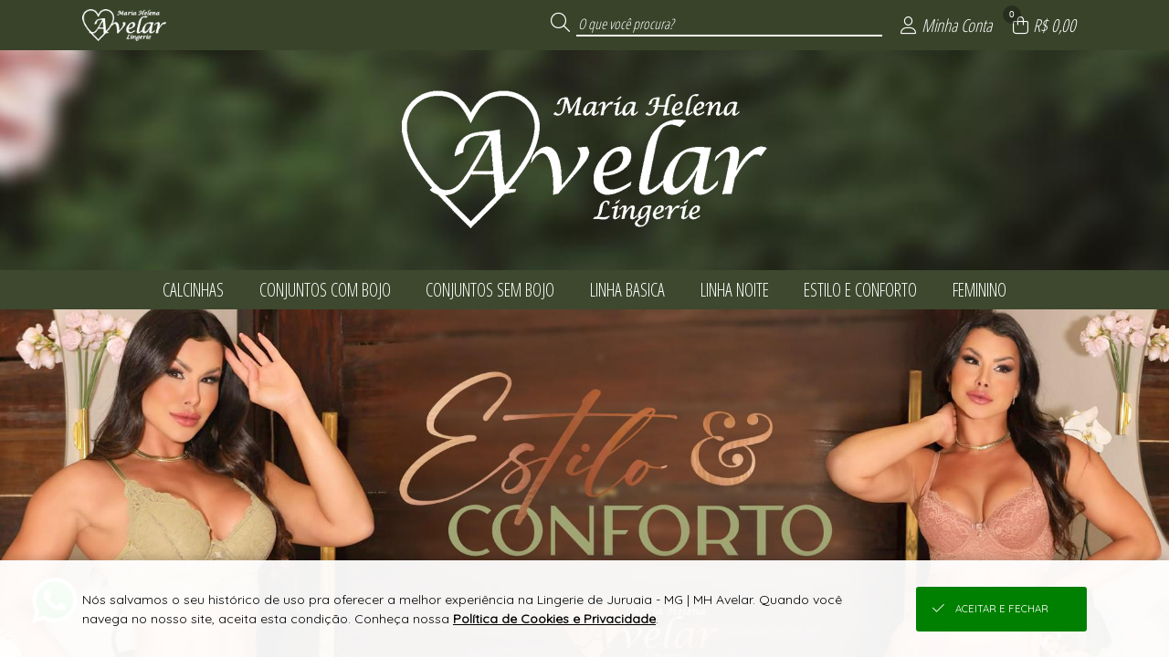

--- FILE ---
content_type: text/html; charset=UTF-8
request_url: https://loja.mhavelar.com.br/json/?token=VjFaYWFrMVZNVWRqUm1oaFUwZDRZVlpxUVRGTmJHUnpZVVUxVVZWVU1Eaz0=
body_size: 995
content:
{"cliente":null,"loja":{"nome":"Lingerie de Juruaia - MG | MH Avelar","cod":"8"},"session_id":"cdjdsbdq28qgkbranrp5s23dt7.1769388413","integracoes":{"facebookpixel":{"nome_integracao":"Facebook Pixel","_tk":"220221765669547","_lg":"[base64]","_sc":"{\"test_event_code\":\"\"}"},"googleadwords":{"nome_integracao":"Google Adwords","_tk":"AW-11078816697","_sc":{"busca":"","cadastro":"t6U-CKbiwYkYELmn5aIp","lead":"3yaUCKPiwYkYELmn5aIp","produto":"","sacola":"bz64CJ3iwYkYELmn5aIp","checkout":"5S6_CKDiwYkYELmn5aIp","login":"","pedido":"XvgTCJ_hwYkYELmn5aIp","pagamento":"9vY6CJriwYkYELmn5aIp"}},"googleanalytics":{"nome_integracao":"Google Analytics","_tk":"G-4K78PG1B19"},"googletagmanager":{"nome_integracao":"Google Tag Manager","_tk":"GTM-N9RDZRPZ"},"viashoppixel":{"_tk":"Sim"}}}

--- FILE ---
content_type: text/html; charset=UTF-8
request_url: https://loja.mhavelar.com.br/json/index.php?token=VjJ0V2FrNVhUbk5qUm1oUFZteEtjbFpxUW5kTlJteFhZVVpLVVZWVU1Eaz0%3D
body_size: 149
content:
{"token":"VmpGU1MxVXlUbGRqUld4VllsZDRhRlV3VmxkT1ZsRjNZVVZrYVdKVlZqVlZNalZ6VjJ4YU5sWnFWbHBOUmtwWVdsZHplR05XVW5Sa1IzUlRVakF3TlE9PQ=="}

--- FILE ---
content_type: text/html; charset=UTF-8
request_url: https://loja.mhavelar.com.br/json/?token=VmpGamVGSXlVbGhUYmxKWFltMTRjVlV3Vm5ka01XeDBUVlU1YWxJd05VbFZiVFZPVUZFOVBRPT0=
body_size: 1094
content:
{"bannerPrincipal":{"totalReg":1,"conteudo":[{"Loj_ID":"1","bannerPrincipal":{"video":[],"app":[],"mobile":[{"src":"https:\/\/imagens.viashopmoda.com.br\/upload\/Juruaia_AvelarLingerie\/Principal\/1757210647_bannerMobile0.jpg","link":"","type":"imagem"},{"src":"https:\/\/imagens.viashopmoda.com.br\/upload\/Juruaia_AvelarLingerie\/Principal\/1757210647_bannerMobile1.jpg","link":"","type":"imagem"},{"src":"https:\/\/imagens.viashopmoda.com.br\/upload\/Juruaia_AvelarLingerie\/Principal\/1757210647_bannerMobile2.jpg","link":"","type":"imagem"}],"desktop":[{"src":"https:\/\/imagens.viashopmoda.com.br\/upload\/Juruaia_AvelarLingerie\/Principal\/1757210647_bannerPrincipal0.jpg","link":"","type":"imagem"},{"src":"https:\/\/imagens.viashopmoda.com.br\/upload\/Juruaia_AvelarLingerie\/Principal\/1757210647_bannerPrincipal1.jpg","link":"","type":"imagem"},{"src":"https:\/\/imagens.viashopmoda.com.br\/upload\/Juruaia_AvelarLingerie\/Principal\/1757210647_bannerPrincipal2.jpg","link":"","type":"imagem"}]},"diretorio":"Juruaia_AvelarLingerie","httpReferer":"Acesso Direto"}]}}

--- FILE ---
content_type: text/html; charset=UTF-8
request_url: https://loja.mhavelar.com.br/api/v2/atendimento?time=1769388414137
body_size: 463
content:
{"img_whatsapp":"https:\/\/imagens.viashopmoda.com.br\/libs\/api-whatsapp\/icone.png","titulo":"Ol\u00e1, sou Camila! Conte comigo para o que precisar.","mensagem":"Ol\u00e1, Camila! Estou vindo da sua Loja Virtual e gostaria de conversar.","whatsapp":"5535991410286","ddi":"55","celular":"35991410286","foto":"https:\/\/imagens.viashopmoda.com.br\/UPLOAD\/Juruaia_AvelarLingerie\/vendedor\/usuario_6914e27518ad11.54794331.jpeg","mostrar_form":true}

--- FILE ---
content_type: text/html; charset=UTF-8
request_url: https://loja.mhavelar.com.br/json/?token=VmpKd1MwNUhVbk5pU0ZKVFltczFjRlZ1Y0hObFJtUlhVbFJzVVZWVU1Eaz0=
body_size: 6607
content:
{"loja":{"totalReg":80,"conteudo":[{"Loj_ID":"1","Loj_Nome":"Lingerie de Juruaia - MG | MH Avelar","Loj_DiretorioViaJuruaia":"Juruaia_AvelarLingerie","Loj_BannerPrincipal":"{\"video\":[],\"app\":[],\"mobile\":[{\"src\":\"1757210647_bannerMobile0.jpg\",\"link\":\"\",\"type\":\"imagem\"},{\"src\":\"1757210647_bannerMobile1.jpg\",\"link\":\"\",\"type\":\"imagem\"},{\"src\":\"1757210647_bannerMobile2.jpg\",\"link\":\"\",\"type\":\"imagem\"}],\"desktop\":[{\"src\":\"1757210647_bannerPrincipal0.jpg\",\"link\":\"\",\"type\":\"imagem\"},{\"src\":\"1757210647_bannerPrincipal1.jpg\",\"link\":\"\",\"type\":\"imagem\"},{\"src\":\"1757210647_bannerPrincipal2.jpg\",\"link\":\"\",\"type\":\"imagem\"}]}","Loj_BannerSecundario":"{\"peq\":[{\"src\":\"1757210648_bannerSecundarioPequeno1.jpg\",\"link\":\"https:\/\/loja.mhavelar.com.br\/cadastro\",\"type\":\"imagem\"},{\"src\":\"1757210648_bannerSecundarioPequeno2.jpg\",\"link\":\"https:\/\/www.instagram.com\/mhavelar.lingerie?igsh=MW0wMGhsZWZmeWFuNw%3D%3D\",\"type\":\"imagem\"}],\"med\":[{\"src\":\"1757210647_bannerSecundarioMedio.jpg\",\"link\":\"\",\"type\":\"imagem\"}],\"gra\":[{\"src\":\"1757210648_bannerSecundarioGrande.jpg\",\"link\":\"https:\/\/loja.mhavelar.com.br\/cadastro\",\"type\":\"imagem\"}]}","Loj_JsonConfiguracoes":"{\"filtroHorizontal\":{\"tipo\":\"generos\",\"colecoes\":\"36,38,39,40,45,47\",\"nomeDescontos\":\"% OFF\"},\"mostraPrecos\":\"2\",\"vantagensCadastro\":\"1724427354_vantagensCadastro.jpg\"}","Loj_CSSPersonalizado":"{\"versao\":\"2\",\"topo\":{\"bg\":\"57,67,42\",\"font\":\"255,255,255\"},\"menu\":{\"bg\":\"61,72,46\",\"font\":\"255,255,255\"},\"rodape\":{\"bg\":\"64,71,49\",\"font\":\"255,255,255\"},\"logo\":{\"arquivo\":\"branco\",\"bg\":\"1757210647_topoFundo.jpg\"}}","Loj_JsonDescontoProgressivo":null,"Loj_JsonAddPrecosClientesPais":"","Loj_JsonAddPrecosClientesUF":"[]","Loj_RazaoSocial":"MARIA HELENA AVELAR LINGERIE","Loj_CNPJ":"09.544.367\/0001-40","Loj_Endereco":"Avenida Manoel Gon\u00e7alves Gamero","Loj_Numero":"76","Loj_Complemento":"","Loj_Bairro":"Centro","Loj_CEP":"37805-000","Loj_CEPFrete":null,"Loj_Cidade":"Juruaia","Loj_UF":"MG","Loj_Telefone":"55 (35) 99218-0051","Loj_ddi":"55","Loj_Whatsapp":"55 (35) 99218-0051","Loj_Pagamento":"","Loj_Email":"mh_avelar@hotmail.com","Loj_Emailpagseguro":"mh_avelar@hotmail.com","Loj_Tokenpagseguro":"1367080ADB33416AA256CC5240CDD5F1","Loj_QualChat":null,"Loj_PalavraChave":"","Loj_Chat":", Pagar.me, PagSeguro, PIX, Pagamento e Retirada na Loja, Cotar Outras Transportadoras, Retirada na Loja,","Loj_DadosCaixas":"{\"caixas\":[{\"p\":\"3000\",\"a\":\"20\",\"l\":\"38\",\"c\":\"40\"},{\"p\":\"6000\",\"a\":\"40\",\"l\":\"40\",\"c\":\"40\"},{\"p\":\"15000\",\"a\":\"42\",\"l\":\"46\",\"c\":\"60\"}]}","Loj_Estatisticas":null,"Loja_EstatisticasGlobais":null,"Loja_InfoFreteGratis":"FRETE GR\u00c1TIS APENAS PARA SP E MG. (DEMAIS ESTADOS NEGOCI\u00c1VEL)","Loja_EstatisticasPeriodo":null,"Loj_MostraVarejoAtacado":"VA","Loj_MostraEstoqueNaLoja":"nenhum: produto, live, catalogo","Loj_LucroPercentualSugerido":"200","Loj_DebitaEstoqueERP":"0","Loj_DescBoletoVarejo":"10","Loj_DescBoletoAtacado":"5","Loj_ParcelamentoSemJuros":"1","Loj_ParcelamentoSemJurosAtacado":"3","Loj_ModoPedidoMinimo":"Valor","Loj_CompraMinimaAtacado":"600.00","Loj_CompraMinimaAtacadoDolar":"600.00","Loj_ArredondaPrecoProdutos":null,"Loj_ArredondaDolar":"0.00","Loj_ArredondaEuro":"0.00","Loj_TrabalharComEstoque":"S","Loj_LiberarCadastroAutomatico":"S","Loj_PagamentoAutomatico":"N","Loj_ReceberMailCadastro":"N","Loj_CalculaFreteNaPlataforma":"S","Loj_Facebook":"mariahelanaavelar","Loj_Instagram":"mhavelar.lingerie\/?hl=pt","Loj_Twitter":"","Loj_Youtube":"@mariahelenaavelarlingerie\/?sub_confirmation=1","Loj_PixelFacebook":"117819825584833","Loj_PixelAnalytics":null,"Loj_Thumbnail":"logomarca.jpg","Loj_ExibirPrecoProdutos":"S","Loj_EmManutencao":"N","Loj_DadosDeposito":null,"Loj_CieloMerchantID":"0e60100c-3e95-4471-a4d7-22b15b61ea7e","Loj_FreteGratis":"1500.00","Loj_FreteGratisAtacado":"","Loj_FreteGratisVarejo":"","Loj_MostraClientes":"sim","Loj_TravarVendedores":"N\u00e3o","Loj_TravarRepresentantes":"N\u00e3o","Loj_AtualizacaoFunil":null,"Loj_AtualizacaoFunilAnterior":null,"Loja_AtualizacaoEstoque":null,"Loj_TabelaCotacaoMoeda":0,"Loj_ParcelamentoSemJurosVarejo":"1","categoriaLoja":"Lingerie","httpReferer":"Acesso Direto","extensoes":{"crm_viashop":{"id":"3","codtipointegracao":"11","nome_tag":"crm_viashop","json_configs":{"chave_aleatoria":"67af3a0d9a78a"}},"fidelidade_incentivos":{"id":"4","codtipointegracao":"4","nome_tag":"fidelidade_incentivos","json_configs":{"frete_gratis":{"atacado":[{"rotulo":"*MG","faixa_inicial":"30000-000","faixa_final":"39999-999","apartirde":1500},{"rotulo":"*SP","faixa_inicial":"01000-000","faixa_final":"19999-999","apartirde":1500}],"varejo":[]},"desconto_progressivo":{"atacado":[],"varejo":[]},"brinde_compra":{"atacado":[],"varejo":[]},"cashback_proxima_compra":{"atacado":[],"varejo":[]},"frete_fixo":{"atacado":[],"varejo":[]}}}},"objVariantesMoeda":{"moeda":"BRL","simbolo":"R$","cotacaoMoeda":1,"varianteCotacaoLoja":1,"varianteMoeda":1},"url_android":null,"url_ios":null,"frete_gratis":{"atacado":"[{\"rotulo\":\"*MG\",\"faixa_inicial\":\"30000-000\",\"faixa_final\":\"39999-999\",\"apartirde\":1500},{\"rotulo\":\"*SP\",\"faixa_inicial\":\"01000-000\",\"faixa_final\":\"19999-999\",\"apartirde\":1500}]","varejo":"[]"}}]}, "institucional": {"totalReg":"8", "conteudo":[{"titulo":"SEJA UMA REVENDEDORA","url":"\/cadastro"},{"id":"1","titulo":"QUEM SOMOS","tipo":"1"},{"id":"2","titulo":"COMO COMPRAR ?","tipo":"1"},{"id":"3","titulo":"CONDI\u00c7\u00d5ES DE FRETE","tipo":"1"},{"id":"4","titulo":"TROCAS E DEVOLU\u00c7\u00d5ES","tipo":"1"},{"id":"6","titulo":"TABELA DE MEDIDAS","tipo":"1"},{"id":"17","titulo":"CONDI\u00c7\u00d5ES DE PARCELAMENTO","tipo":"1"},{"id":"20","titulo":"POL\u00cdTICA DE PRIVACIDADE DE DADOS","tipo":"3"}]}, "clientelogado":{"cliente":{"totalReg":0,"conteudo":[{"id":-1, "retorno":"nenhum cliente logado"}]}},"continuarcompra":null,"live":{"aovivo":false},"condicoes":{"cadastre-se":{"icone":"fal fa-unlock-alt","tit":"Cadastre-se","txt":"seja uma revendedora","link":"\/cadastro"},"pra-voce":{"icone":"fal fa-heart","tit":"Pra voc\u00ea","txt":"Pe\u00e7as que s\u00e3o tend\u00eancias!"},"pronta-entrega":{"icone":"fal fa-box-alt","tit":"Pronta-entrega","txt":"da f\u00e1brica para sua loja","link":"\/cadastro"},"frete-gratis":{"icone":"fal fa-truck","tit":"Frete gr\u00e1tis","txt":"consulte as nossas condi\u00e7\u00f5es","link":"\/institucional?conteudo3","hover":""}}}

--- FILE ---
content_type: text/html; charset=UTF-8
request_url: https://loja.mhavelar.com.br/json/?token=VmpGU1MxSXlWbGhVYmxKWFlsUldZVlpxUm5ka01XeHlZVVpPYkZZd2JEVlpWV2hoWVcxS1dHUjZTbHBoYTJ0NFZGVmFjMWRIVWpaTlJEQTk=
body_size: 4181
content:
{"montamenu":{"totalReg":8,"conteudo":[{"id":"40","textoPrincipal":"CALCINHAS","descricao":"colecoes","ordem":"0","categorias":{"totalReg":1,"conteudo":[{"codigo":"3","textoPrincipal":"Calcinhas"}]},"produtoprincipal":{"totalReg":1,"conteudo":[{"codigo":"1702","referencia":"09","descricao":"FIO DUPLO DE REGULAGENS E TECIDO NO BUMBUM","ordenanovo":"sim","foto":"https:\/\/imagens.viashopmoda.com.br\/upload\/Juruaia_AvelarLingerie\/colecoes\/40\/media_20251216101056_whatsappimage20251216at091034.jpeg"}]}},{"id":"36","textoPrincipal":"CONJUNTOS COM BOJO","descricao":"colecoes","ordem":"0","categorias":{"totalReg":2,"conteudo":[{"codigo":"7","textoPrincipal":"Conjuntos"},{"codigo":"17","textoPrincipal":"PLUS"}]},"produtoprincipal":{"totalReg":1,"conteudo":[{"codigo":"1705","referencia":"1302","descricao":"CONJUNTO ARO BASE COM BABADO DETALHE NA AL\u00c7A FIO DE RENDA ","ordenanovo":"sim","foto":"https:\/\/imagens.viashopmoda.com.br\/upload\/Juruaia_AvelarLingerie\/colecoes\/36\/media_20260114151551_whatsappimage20260114at140745.jpeg"}]}},{"id":"38","textoPrincipal":"CONJUNTOS SEM BOJO","descricao":"colecoes","ordem":"0","categorias":{"totalReg":1,"conteudo":[{"codigo":"7","textoPrincipal":"Conjuntos"}]},"produtoprincipal":{"totalReg":1,"conteudo":[{"codigo":"1704","referencia":"1242","descricao":"CONJUNTO SEM BOJO BASE DE ESLATICO RENDADO","ordenanovo":"sim","foto":"https:\/\/imagens.viashopmoda.com.br\/upload\/Juruaia_AvelarLingerie\/colecoes\/38\/media_20260114142216_whatsappimage20260114at132159.jpeg"}]}},{"id":"45","textoPrincipal":"LINHA BASICA","descricao":"colecoes","ordem":"0","categorias":{"totalReg":2,"conteudo":[{"codigo":"11","textoPrincipal":"AVULSOS"},{"codigo":"7","textoPrincipal":"Conjuntos"}]},"produtoprincipal":{"totalReg":1,"conteudo":[{"codigo":"1683","referencia":"1191","descricao":"SUTIA AVULSO DE BOJO REMOVIVEL","ordenanovo":"sim","foto":"https:\/\/imagens.viashopmoda.com.br\/upload\/Juruaia_AvelarLingerie\/colecoes\/45\/media_20251017121047_whatsappimage20251014at100156_e.jpg"}]}},{"id":"39","textoPrincipal":"LINHA NOITE","descricao":"colecoes","ordem":"0","categorias":{"totalReg":3,"conteudo":[{"codigo":"2","textoPrincipal":"Baby Doll e Pijamas"},{"codigo":"6","textoPrincipal":"Camisolas e Robes"},{"codigo":"1","textoPrincipal":"ROBES"}]},"produtoprincipal":{"totalReg":1,"conteudo":[{"codigo":"1693","referencia":"083","descricao":"PIJAMA CANELADO DE ALCINHA ","ordenanovo":"sim","foto":"https:\/\/imagens.viashopmoda.com.br\/upload\/Juruaia_AvelarLingerie\/colecoes\/39\/media_20251201160312_c2aa59c1d6ba493483c9919df681c1e5.jfif"}]}},{"id":"47","textoPrincipal":"ESTILO E CONFORTO","descricao":"colecoes","ordem":"1","categorias":{"totalReg":2,"conteudo":[{"codigo":"11","textoPrincipal":"AVULSOS"},{"codigo":"7","textoPrincipal":"Conjuntos"}]},"produtoprincipal":{"totalReg":1,"conteudo":[{"codigo":"1703","referencia":"1307","descricao":"BLUSINHA DE BOJO REMOVIVEL AL\u00c7A DE ROLETE ","ordenanovo":"sim","foto":"https:\/\/imagens.viashopmoda.com.br\/upload\/Juruaia_AvelarLingerie\/colecoes\/47\/media_20251218142846_whatsappimage20251218at132647.jpeg"}]}},{"id":"1","textoPrincipal":"FEMININO","descricao":"generos","ordem":"0","categorias":{"totalReg":9,"conteudo":[{"codigo":"11","textoPrincipal":"AVULSOS"},{"codigo":"2","textoPrincipal":"Baby Doll e Pijamas"},{"codigo":"3","textoPrincipal":"Calcinhas"},{"codigo":"6","textoPrincipal":"Camisolas e Robes"},{"codigo":"7","textoPrincipal":"Conjuntos"},{"codigo":"8","textoPrincipal":"Corpetes, Espartilhos e Corselets"},{"codigo":"16","textoPrincipal":"LINHA NOITE"},{"codigo":"17","textoPrincipal":"PLUS"},{"codigo":"1","textoPrincipal":"ROBES"}]},"produtoprincipal":{"totalReg":1,"conteudo":[{"codigo":"1705","referencia":"1302","descricao":"CONJUNTO ARO BASE COM BABADO DETALHE NA AL\u00c7A FIO DE RENDA ","ordenanovo":"sim","foto":"https:\/\/imagens.viashopmoda.com.br\/upload\/Juruaia_AvelarLingerie\/colecoes\/36\/media_20260114151551_whatsappimage20260114at140745.jpeg"}]}},{"id":"1","textoPrincipal":"% OFF","descricao":"desconto","ordem":"0","categorias":{"totalReg":0,"conteudo":[]},"produtoprincipal":{"totalReg":0,"conteudo":[]}}]}}

--- FILE ---
content_type: text/html; charset=UTF-8
request_url: https://loja.mhavelar.com.br/json/?token=VmpGamVGSXlVbGhUYmxKWFltMTRjVlJYZUdGalZuQkhXWHBHYUUxWGVGcFZNalZEWVZkU05rMUVhejA9
body_size: 941
content:
{"bannerSecundario":{"totalReg":1,"conteudo":[{"Loj_ID":"1","bannerSecundario":{"peq":[{"src":"https:\/\/imagens.viashopmoda.com.br\/upload\/Juruaia_AvelarLingerie\/Principal\/1757210648_bannerSecundarioPequeno1.jpg","link":"https:\/\/loja.mhavelar.com.br\/cadastro","type":"imagem"},{"src":"https:\/\/imagens.viashopmoda.com.br\/upload\/Juruaia_AvelarLingerie\/Principal\/1757210648_bannerSecundarioPequeno2.jpg","link":"https:\/\/www.instagram.com\/mhavelar.lingerie?igsh=MW0wMGhsZWZmeWFuNw%3D%3D","type":"imagem"}],"med":[{"src":"https:\/\/imagens.viashopmoda.com.br\/upload\/Juruaia_AvelarLingerie\/Principal\/1757210647_bannerSecundarioMedio.jpg","link":"","type":"imagem"}],"gra":[{"src":"https:\/\/imagens.viashopmoda.com.br\/upload\/Juruaia_AvelarLingerie\/Principal\/1757210648_bannerSecundarioGrande.jpg","link":"https:\/\/loja.mhavelar.com.br\/cadastro","type":"imagem"}]},"diretorio":"Juruaia_AvelarLingerie"}]}}

--- FILE ---
content_type: text/html; charset=UTF-8
request_url: https://www.googletagmanager.com/ns.html?id=GTM-N9RDZRPZ
body_size: 40
content:
<!DOCTYPE html>


<html lang=en>
<head>
  <meta charset=utf-8>
  <title>ns</title>
</head>
<body>
  

  

  
  

  

  

  

  

  

  

  

  

  

  

  

  

  

  







































<img height="1" width="1" style="border-style:none;" alt="" src="//www.googleadservices.com/pagead/conversion/16644220156/?url=https%3A%2F%2Floja.mhavelar.com.br%2Fprecos%2Fde-r-25-00-a-r-50-00-2.html&amp;guid=ON&amp;script=0&amp;data="/>















































</body></html>
